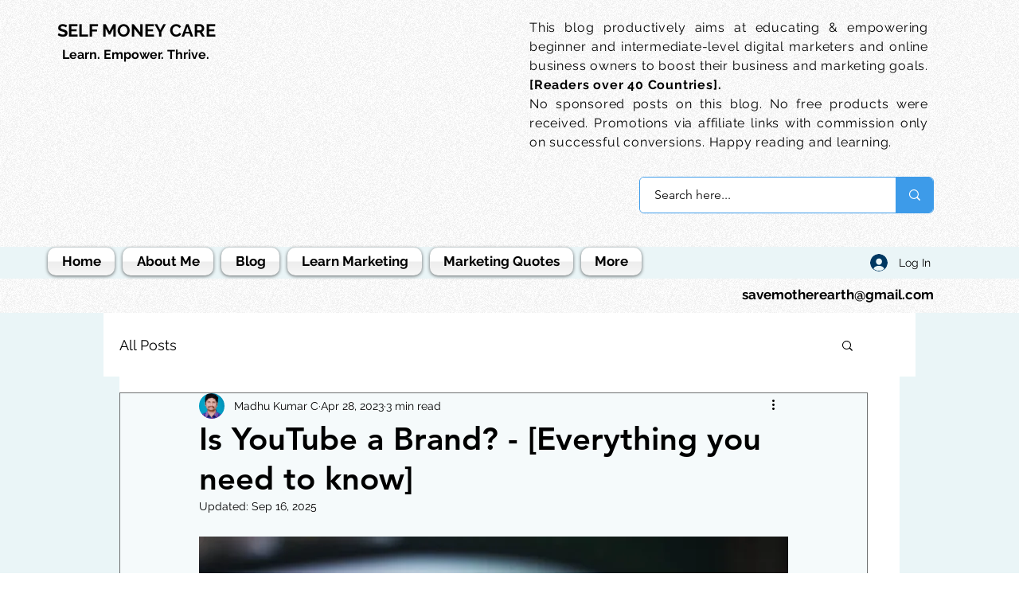

--- FILE ---
content_type: text/html; charset=utf-8
request_url: https://www.google.com/recaptcha/api2/aframe
body_size: 248
content:
<!DOCTYPE HTML><html><head><meta http-equiv="content-type" content="text/html; charset=UTF-8"></head><body><script nonce="eYLK-trxP9uVjts1U5m3qA">/** Anti-fraud and anti-abuse applications only. See google.com/recaptcha */ try{var clients={'sodar':'https://pagead2.googlesyndication.com/pagead/sodar?'};window.addEventListener("message",function(a){try{if(a.source===window.parent){var b=JSON.parse(a.data);var c=clients[b['id']];if(c){var d=document.createElement('img');d.src=c+b['params']+'&rc='+(localStorage.getItem("rc::a")?sessionStorage.getItem("rc::b"):"");window.document.body.appendChild(d);sessionStorage.setItem("rc::e",parseInt(sessionStorage.getItem("rc::e")||0)+1);localStorage.setItem("rc::h",'1768855079883');}}}catch(b){}});window.parent.postMessage("_grecaptcha_ready", "*");}catch(b){}</script></body></html>